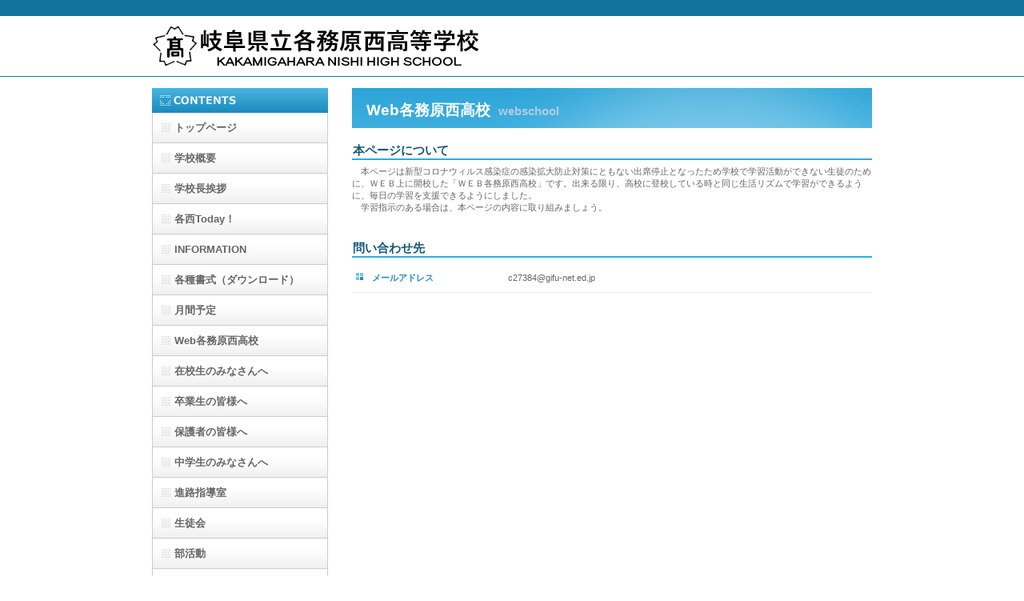

--- FILE ---
content_type: text/html
request_url: https://school.gifu-net.ed.jp/kakunisi-hs/webschool.html
body_size: 3025
content:
<!DOCTYPE HTML PUBLIC "-//W3C//DTD HTML 4.01 Transitional//EN" "http://www.w3.org/TR/html4/loose.dtd">
<html lang="ja">
<head>
<meta http-equiv="Content-Type" content="text/html; charset=Shift_JIS">
<meta http-equiv="Content-Style-Type" content="text/css">
<meta http-equiv="Content-Script-Type" content="text/javascript">
<meta name="GENERATOR" content="JustSystems Homepage Builder Version 19.0.12.0 for Windows">
<meta name="Robots" content="noindex,follow">
<title>WEB各務原西高等学校</title>
<link rel="stylesheet" href="hpbparts.css" type="text/css" id="hpbparts">
<link rel="stylesheet" href="container_1A_2c_left.css" type="text/css" id="hpbcontainer">
<link rel="stylesheet" href="main_1A_2c.css" type="text/css" id="hpbmain">
<link rel="stylesheet" href="user.css" type="text/css" id="hpbuser">
<link rel="shortcut icon" href="favicon.png">
</head>
<body id="hpb-template-01-01-02" class="hpb-layoutset-02">
<div id="hpb-skip"><a href="#hpb-title">本文へスキップ</a></div>
<!-- container -->
<div id="hpb-container">
  <!-- header -->
  <div id="hpb-header">
    <div id="hpb-headerMain" align="left" style="text-align : left;"></div>
    <div id="hpb-headerLogo"><a href="index.html" title="トップページへ">岐阜県立各務原西高等学校</a></div>
  </div>
  <!-- header end --><!-- inner -->
  <div id="hpb-inner">
    <!-- wrapper -->
    <div id="hpb-wrapper">
      <!-- page title -->
      <div id="hpb-title">
        <h2><span class="ja">Web各務原西高校</span><span class="en">webschool</span></h2>
      </div>
      <!-- page title end --><!-- main -->
      <div id="hpb-main">
        <!-- news -->
        <div id="news">
          <h3>本ページについて</h3>
          　本ページは新型コロナウィルス感染症の感染拡大防止対策にともない出席停止となったため学校で学習活動ができない生徒のために、ＷＥＢ上に開校した「ＷＥＢ各務原西高校」です。出来る限り、高校に登校している時と同じ生活リズムで学習ができるように、毎日の学習を支援できるようにしました。<br>
　学習指示のある場合は、本ページの内容に取り組みましょう。<br>
<br>
<br>
<!-- 稼働時
          　<br>
          　各年次のリンクから先に進むと、課題一覧を見ることが出来ます。家庭でしっかりと学習に取り組んでください。
          <br>
          <dl>


          <h3>令和３年度前期中間考査について</h3>
          <dl>
            <dt>３年次前期中間考査
            <dd><a href="webschool/2021/05_3rdTest/3rdRange.pdf">出題範囲表</a>　<a href="webschool/2021/05_3rdTest/TestWari.pdf">考査時間割</a>

　　　　　　<dt>２年次前期中間考査
            <dd><a href="webschool/2021/05_2ndTest/2ndBunRange.pdf">文系＿出題範囲表</a>　
<a href="webschool/2021/05_2ndTest/TestWari.pdf">考査時間割</a><br>
<a href="webschool/2021/05_2ndTest/2ndRiRange.pdf">理系＿出題範囲表</a>　
<a href="webschool/2021/05_2ndTest/TestWari.pdf">考査時間割</a>

            <dt>１年次前期中間考査
            <dd><a href="webschool/2021/05_1stTest/1stRange.pdf">出題範囲表</a>　<a href="webschool/2021/05_1stTest/TestWari.pdf">考査時間割</a>
          </dl>

          <h3>課題考査（１，２年次　５月６日実施）について</h3>
          <dl>
            <dt>３年次課題テスト
            <dd>実施なし

　　　　　　<dt>２年次課題テスト
            <dd><a href="webschool/2021/2ndTest/2ndTest.html">問題（２年）</a>　<a href="webschool/2021/2ndAnswer/2ndAnswer.html">解答（２年）</a>

            <dt>１年次課題テスト
            <dd><a href="webschool/2021/1stTest/1stTest.html">問題（１年）</a>　<a href="webschool/2021/1stAnswer/1stAnswer.html">解答（１年）</a>
          </dl>

          <h3>出停期間中の課題（５月１３日までの分）</h3>
          <dl>
            <dt>３年次課題
            <dd><a href="webschool/2021/3rdTrial/3rdTrial.pdf">課題一覧表（３年）</a>　<a href="webschool/2021/3rdTrial/3rdTrial.html">教材がないとき</a>

　　　　　　<dt>２年次課題            
            <dd><a href="webschool/2021/2ndTrial/2ndTrial.pdf">課題一覧表（２年）</a>　<a href="webschool/2021/2ndTrial/2ndTrial.html">教材がないとき</a>

　　　　　　<dt>１年次課題            
            <dd><a href="webschool/2021/1stTrial/1stTrial.pdf">課題一覧表（１年）</a>　<a href="webschool/2021/1stTrial/1stTrial.html">教材がないとき</a>

          </dl>

-->
 
          <h3>問い合わせ先          </h3>
          <dl>
            <dt>メールアドレス 
            <dd>c27384@gifu-net.ed.jp </dl>

          <div style="margin-bottom:400px"></div>

          <div id="pagetop"><a href="#hpb-container">このページの先頭へ</a></div>
        </div>
        <!-- news end -->
      </div>
      <!-- main end -->
    </div>
    <!-- wrapper end --><!-- navi -->
    <div id="hpb-nav">
      <h3 class="hpb-c-index">ナビゲーション</h3>
      <ul>
        <li id="nav-concept"><a href="index.html"><span class="ja">トップページ</span><span class="en">TOP</span></a> 
        <li id="nav-concept"><a href="concept.html"><span class="ja">学校概要</span><span class="en">CONCEPT</span></a> 
        <li id="nav-service"><a href="principal.html"><span class="ja">学校長挨拶</span><span class="en">PRINCIPAL &amp;GREETING</span></a> 
        <li id="nav-company"><a href="today.html"><span class="ja">各西Today！</span><span class="en">TODAY</span></a> 
        <li id="nav-recruit"><a href="information.html"><span class="ja">INFORMATION</span><span class="en">INFOMATION</span></a> 
        <li id="nav-recruit"><a href="downroad.html"><span class="ja">各種書式（ダウンロード）</span><span class="en">DOWNROAD</span></a> 
        <li id="nav-recruit"><a href="schedule.html"><span class="ja">月間予定</span><span class="en">SCHEDULE</span></a>
        <li id="nav-recruit"><a href="webschool.html"><span class="ja">Web各務原西高校</span><span class="en">WEBSCHOOL</span></a>
        <li id="nav-recruit"><a href="student.html"><span class="ja">在校生のみなさんへ</span><span class="en">STUDENT</span></a> 
        <li id="nav-recruit"><a href="graduate.html"><span class="ja">卒業生の皆様へ</span><span class="en">GRADUATE</span></a> 
        <li id="nav-recruit"><a href="parent.html"><span class="ja">保護者の皆様へ</span><span class="en">PARENT</span></a> 
        <li id="nav-recruit"><a href="entrance.html"><span class="ja">中学生のみなさんへ</span><span class="en">ENTRANCEW&amp;GUIDE</span></a> 
        <li id="nav-contact"><a href="sinro.html"><span class="ja">進路指導室</span><span class="en">GUIDANCE&amp;COUNSELING</span></a> 
        <li id="nav-contact"><a href="student_council.html"><span class="ja">生徒会</span><span class="en">STUDENT&amp;COUNCIL</span></a> 
        <li id="nav-contact"><a href="club.html"><span class="ja">部活動</span><span class="en">CLUB</span></a> 
        <li id="nav-company"><a href="overseas.html"><span class="ja">海外研修報告</span><span class="en">OVERSEAS</span></a> 
        <li id="nav-contact"><a href="song.html"><span class="ja">校歌・制服(校歌が聴けます)</span><span class="en">SONG&amp;UNIFORM&amp;FLAG</span></a> 
        <li id="nav-contact"><a href="map.html"><span class="ja">各西MAP（校内紹介）</span><span class="en">MAP</span></a> 
        <li id="nav-contact"><a href="qa.html"><span class="ja">各西Q&amp;A</span><span class="en">Q&amp;A</span></a> 
        <li id="nav-contact"><a href="past-present.html"><span class="ja">各西今昔物語</span><span class="en">KAKUNISHIHISTORY</span></a> 
        <li id="nav-contact"><a href="access.html"><span class="ja">アクセス</span><span class="en">CONTACT&nbsp;US</span></a> 
        <li id="nav-contact"><a href="opinion.html"><span class="ja">学校改革目安箱</span><span class="en">OPINION&nbsp;US</span></a> 
        <li id="nav-recruit"><a href="assessment.html"><span class="ja">自己評価・学校関係者評価</span><span class="en">ASSESSMENT</span></a> 
        <li id="nav-concept"><a href="http://school.gifu-net.ed.jp/kakunisi-hs/english/"><span class="ja">ENGLISH</span>(英語版)<span class="en">ENGLISH</span></a> 
      </ul>
    </div>
    <!-- navi end --><!-- aside -->
    <div id="hpb-aside">
      <div id="companyinfo">
        <br>
        <p style="text-align : center;" align="center"><a href="pdf/infomation/general/h31-rinrikeikaku.pdf">岐阜県職員倫理憲章 各務原西<br>
        高等学校実行計画（PDF:205kB）</a></p>
        <br>
      </div>
    </div>
    <!-- aside end -->
  </div>
  <!-- inner end --><!-- footer -->
  <div id="hpb-footer">
    <div id="hpb-footerMain">
      <p>copyright&copy;&nbsp;KAKAMIGAHARA NISHI HIGH SCHOOL&nbsp;all&nbsp;rights&nbsp;reserved.</p>
    </div>
    <div id="hpb-footerExtra1">
      <h3 class="hpb-c-index">サブナビゲーション</h3>
      <ul>
        <li><a href="guide.html">ご利用にあたって</a> 
        <li><a href="privacy.html">個人情報保護に関する規定</a> 
      </ul>
    </div>
  </div>
  <!-- footer end -->
</div>
</body>
</html>

--- FILE ---
content_type: text/css
request_url: https://school.gifu-net.ed.jp/kakunisi-hs/container_1A_2c_left.css
body_size: 1178
content:
@charset "Shift_JIS";

/* 要素リセット */
body{
    margin: 0;
    padding: 0;
    text-align: center;
    font-size: 75%;
    font-family: 'メイリオ' ,Meiryo, 'ヒラギノ角ゴ Pro W3' , 'Hiragino Kaku Gothic Pro' , 'ＭＳ Ｐゴシック' , 'Osaka' ,sans-serif;
    color: #666666; /* 標準文字色 */
    min-width: 900px;
}
/* Safari用ハック 文字サイズ調整 */
/*\*/
html:first-child body{
    font-size: 70%;
}
/* end */

img{
    border-top: 0;
    border-right: 0;
    border-bottom: 0;
    border-left: 0;
}

/*--------------------------------------------------------
  レイアウト設定
--------------------------------------------------------*/
#hpb-container{
    background-image : url(fbg_1A.png);
    background-position: bottom left;
    background-repeat: repeat-x;
    position: relative;
}

#hpb-header{
    width: 900px;
    margin-left: auto;
    margin-right: auto;
    height: 94px;
}

#hpb-inner{
    width: 900px;
    margin-left: auto;
    margin-right: auto;
    clear: both;
}

.hpb-layoutset-02 #hpb-inner{
    padding-top: 15px;
}

.hpb-layoutset-02 #hpb-wrapper{
    width: 650px;
    float: right;
}

.hpb-layoutset-01 #hpb-title{
    height : 235px;
    margin: 0;
    padding: 0;
  width : 900px;
}

.hpb-layoutset-02 #hpb-title
{
}

#hpb-main{
    width: 650px;
    text-align: left;
    float: right;
    min-height: 400px;
}

* html #hpb-main{
    /* for IE6 */
    height: 400px;
}

#hpb-aside{
    width: 220px;
    float: left;
    padding-bottom: 50px;
}

#hpb-footer{
    width: 900px;
    height: 128px;
    margin-left: auto;
    margin-right: auto;
    clear: both;
    padding-top: 50px;
}

#hpb-nav{
    width: 220px;
    float: left;
    overflow: hidden;
}


/*--------------------------------------------------------
  デザイン設定
--------------------------------------------------------*/
/* 背景設定 */
.hpb-layoutset-01{
    background-image : url(bg_1A_02_01.png);
    background-position: top left;
    background-repeat: repeat-x;
}

.hpb-layoutset-02{
    background-image : url(bg_1A_02_02.png);
    background-position: top left;
    background-repeat: repeat-x;
}


/* コンテンツ配置領域 */

/* ナビゲーション */
#hpb-nav h3.hpb-c-index{
    display: block;
    height: 31px;
    background-image : url(navtitle_1A_02.png);
    overflow: hidden;
    text-indent: -9999px;
}

#hpb-nav ul{
    margin-top: 0;
    margin-right: 0;
    margin-bottom: 0;
    margin-left: 0;
    padding-top: 0;
    padding-right: 0;
    padding-left: 0;
    padding-bottom: 0;
    list-style-type: none;
    text-align: left;
}

#hpb-nav ul::after{
    content: ".";
    display: block;
    height: 0;
    clear: both;
    visibility: hidden;
}

#hpb-nav li{
    display: block;
    font-size: 13px;
    line-height: 38px;
    height: 37px;
    overflow: hidden;
    border-right-width: 1px;
    border-right-style: solid;
    border-right-color: #CCCCCC;
    border-left-width: 1px;
    border-left-style: solid;
    border-left-color: #CCCCCC;
    border-bottom-width: 1px;
    border-bottom-style: solid;
    border-bottom-color: #CCCCCC;
}

#hpb-nav li a{
    display: block;
    height: 37px;
    overflow: hidden;
    padding-left: 27px;
    padding-right: 10px;
}

#hpb-nav li span.en{
    display: none;
}


#hpb-nav a:link{
    background-image : url(mainmenu_1A_01.png);
    background-position: top left;
    background-repeat: no-repeat;
}
#hpb-nav a:visited{
    background-image : url(mainmenu_1A_01.png);
    background-position: top left;
    background-repeat: no-repeat;
}
#hpb-nav a:hover{
    background-image : url(mainmenu_1A_01_on.png);
    background-position: left top;
    background-repeat: repeat-x;
}
#hpb-nav a:active{
    background-image : url(mainmenu_1A_01_on.png);
    background-position: left top;
    background-repeat: repeat-x;
}

/*--------------------------------------------------------
  共通パーツデザイン設定
--------------------------------------------------------*/




--- FILE ---
content_type: text/css
request_url: https://school.gifu-net.ed.jp/kakunisi-hs/user.css
body_size: 255
content:
@charset "Shift_JIS";

/*--------------------------------------------------------
  フルCSSプロフェッショナルテンプレート部品設定
--------------------------------------------------------*/

.hpb-parts-cnt-style
{
    border-color: #2cabe2;
}

.hpb-parts-hl-style
{
    border-color: #2cabe2;
}

.hpb-parts-cbox-style
{
    border-color: #2cabe2;
}

.hpb-parts-hr-style
{
    border-color: #2cabe2;
}

.hpb-parts-pbox-style
{
    background-color: #f4f4f4;
    border-color: #dddddd;
}
.hpb-parts-pbox-style h4
{
    padding: 0px !important;
}
.hpb-parts-pbox-style img
{
    background-color: #f4f4f4;
}

.hpb-parts-blist-style
{
    background-color: #f3f3f3;
    border-color: #56bfed;
}
a.hpb-parts-blist-style:link
{
    color: #666666;
}
a.hpb-parts-blist-style:visited
{
    color: #666666;
}
a.hpb-parts-blist-style:hover
{
    color: #56bfed;
}
a.hpb-parts-blist-style:active
{
    color: #56bfed;
}

/*--------------------------------------------------------
  ユーザー設定スタイル
--------------------------------------------------------*/
